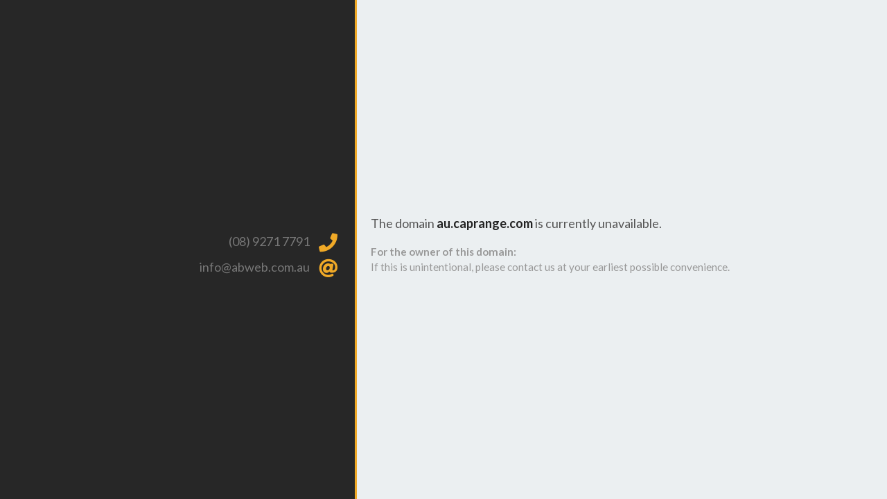

--- FILE ---
content_type: text/html
request_url: http://au.caprange.com/cgi-sys/defaultwebpage.cgi
body_size: 5492
content:
<!DOCTYPE html>
<html lang="en">
<head>
    <title>Domain unavailable</title>

    <meta charset="UTF-8">
    <meta name="viewport" content="width=device-width, initial-scale=1.0">
    <meta http-equiv="X-UA-Compatible" content="ie=edge">
    <meta name="robots" content="noindex,nofollow">

    <link href="https://cdnjs.cloudflare.com/ajax/libs/twitter-bootstrap/4.1.3/css/bootstrap-reboot.min.css" rel="stylesheet">
    <link rel="stylesheet" href="https://use.fontawesome.com/releases/v5.2.0/css/solid.css" integrity="sha384-wnAC7ln+XN0UKdcPvJvtqIH3jOjs9pnKnq9qX68ImXvOGz2JuFoEiCjT8jyZQX2z" crossorigin="anonymous">
    <link rel="stylesheet" href="https://use.fontawesome.com/releases/v5.2.0/css/fontawesome.css" integrity="sha384-HbmWTHay9psM8qyzEKPc8odH4DsOuzdejtnr+OFtDmOcIVnhgReQ4GZBH7uwcjf6" crossorigin="anonymous">
    <link href="https://fonts.googleapis.com/css?family=Lato:400,700" rel="stylesheet">

    <style>
    body {
        background: #272727;
        color: #555;
        font-family: 'Lato', sans-serif;
        font-size: 18px;
    }

    .left {
        position: absolute;
        top: 0;
        left: 0;
        width: 40%;
        height: 100%;
    }

    .left .content {
        position: absolute;
        top: 50%;
        right: 20px;
        transform: translateY(-50%);
        text-align: right;
    }

    .left .content .logo {
        display: block;
        margin-bottom: 15px;
    }

    .left .content ul {
        margin: 0;
        padding: 0;
    }

    .left .content .contact li {
        display: block;
        margin-bottom: 5px;
    }

    .left .content .contact li a {
        display: block;
        margin-right: 5px;
        line-height: 30px;
        text-decoration: none;
    }

    .left .content .contact li a:hover,
    .left .content .contact li a:hover .item,
    .left .content .contact li a:hover .fas {
        color: #fff !important;
    }

    .left .content .contact li a .item {
        color: #777;
    }

    .left .content .contact li a .fas {
        position: relative;
        color: #F0A927;
        font-size: 1.5em;
        padding-left: 10px;
        top: 5px;
    }

    .right {
        position: absolute;
        top: 0;
        right: 0;
        width: 60%;
        height: 100%;
        background: #EBEFF1;
        border-left: 3px solid #F0A927;
    }

    .right .content {
        position: absolute;
        top: 50%;
        left: 20px;
        transform: translateY(-50%);
    }

    .right .content strong {
        color: #222;
    }

    .right .content .muted {
        color: #999;
        font-size: 0.85em;
    }

    .right .content h3 {
        color: #000;
        font-size: 18px;
        margin-bottom: 0;
    }

    @media (max-width: 525px) {
        body {
            background: #EBEFF1;
        }

        .left,
        .right {
            position: relative;
            width: 100%;
            height: auto;
            top: auto;
            left: auto;
            right: auto;
        }

        .left .content,
        .right .content {
            position: relative;
            transform: none;
            width: 100%;
            height: auto;
            top: auto;
            left: auto;
            right: auto;
            padding: 15px;
        }
        
        .left .content {
            background: #272727;
            text-align: center;
        }

        .right {
            border-left: 0px;
            border-top: 3px solid #F0A927;
        }
    }

    @media (max-width: 767px) {
        body {
            font-size: 15px;
        }

        .left .content .logo {
            display: inline;
            width: 175px;
            height: auto;
            text-align: right;
        }

        .right .content {
            padding: 15px;
        }
    }
    </style>
</head>
<body>
    <div class="left">
        <div class="content">
            <a href="https://abweb.com.au/" title="Visit AB Web Developers">
                <img src="https://abweb.com.au/themes/abweb/assets/img/abweb-logo.png" width="250" alt="AB Web Developers" class="logo">
            </a>

            <ul class="contact">
                <li>
                    <a href="tel:(08)%209271%207791" title="Phone AB Web Developers on (08) 9271 7791" class="item">
                        <span class="item">(08) 9271 7791</span>
                        <i class="fas fa-phone"></i>
                    </a>
                </li>
                <li>
                    <a href="mailto:info@abweb.com.au" title="Email AB Web Developers on info@abweb.com.au" class="item">
                        <span class="item">info@abweb.com.au</span>
                        <i class="fas fa-at"></i>
                    </a>
                </li>
            </ul>
        </div>
    </div>
    <div class="right">
        <div class="content">
            <p>The domain <strong id="domain"></strong> is currently unavailable.</p>
            <h3 class="muted">For the owner of this domain:</h3>
            <p class="muted">If this is unintentional, please contact us at your earliest possible convenience.</p>
        </div>
    </div>
    <script>
    document.getElementById('domain').innerText = window.location.hostname;
    </script>
</body>
</html>
